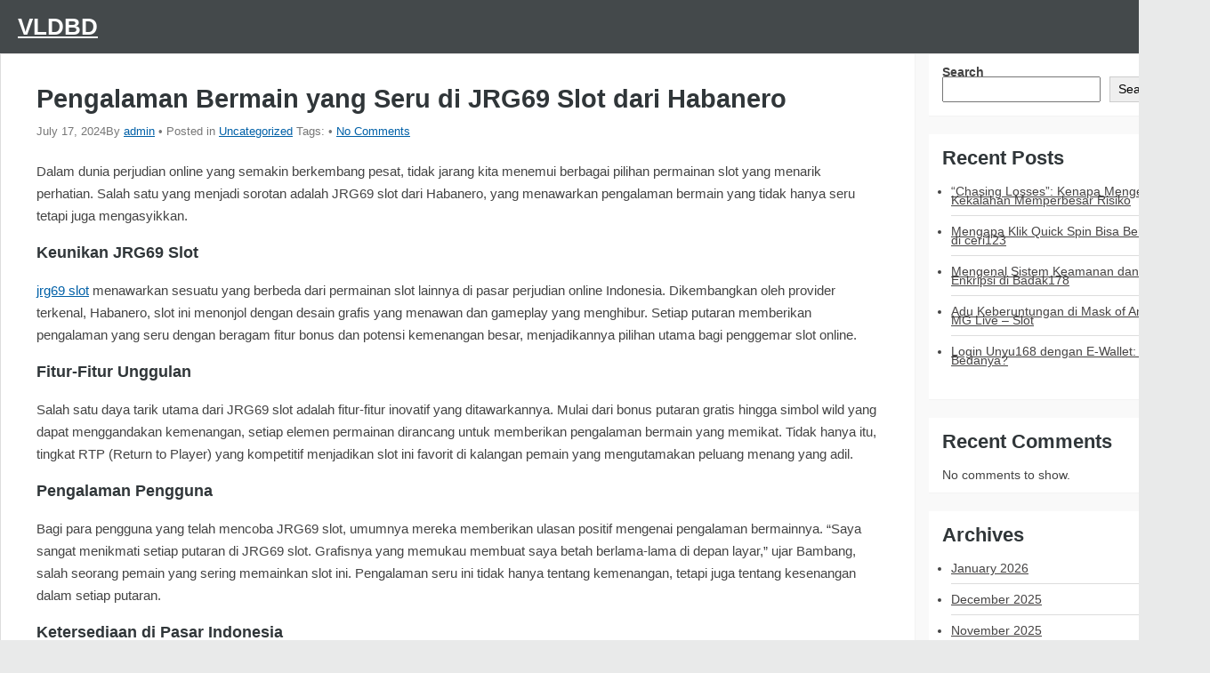

--- FILE ---
content_type: text/css
request_url: https://vldbd.com/wp-content/themes/suited/style.css
body_size: 8699
content:
/*
Theme Name: Suited

Theme URI: http://www.flytonic.com/product/suited-theme/

Author URI: https://www.flytonic.com

Author: Flytonic

Description: Suited WordPress theme is great for a website or blog about casinos themes , casinos review themes , betting theme , affiliate theme , gambling themes or traveling themes, casino review plugin , geo target plugin. Has a fully responsive design, floating header and a drop-down three-level menu. You can choose any basic color through Customize.

Version: 1.09

Tested up to: 6.1

Requires at least: 4.4

Requires PHP: 7.0

License: GPLv3

License URI: https://www.gnu.org/licenses/gpl-3.0.html

Tags: one-column,two-columns, custom-colors, custom-menu, editor-style, featured-images, translation-ready, blog, education, news, portfolio, block-styles, custom-background, custom-logo, theme-options, threaded-comments, footer-widgets

Domain Path: /languages

Text Domain: suited

*/

article,aside,details,figcaption,figure,footer,header,hgroup,main,nav,section,summary{display:block}audio,canvas,video{display:inline-block}audio:not([controls]){display:none;height:0}[hidden],template{display:none}html{font-family:sans-serif;-ms-text-size-adjust:100%;-webkit-text-size-adjust:100%}a{background:transparent}a:focus{outline:thin dotted}a:active,a:hover{outline:0}h1{font-size:2em;margin:.67em 0}abbr[title]{border-bottom:1px dotted}b,strong{font-weight:700}dfn{font-style:italic}hr{-moz-box-sizing:content-box;box-sizing:content-box;height:0}mark{background:#ff0;color:#000}code,kbd,pre,samp{font-family:monospace, serif;font-size:1em}pre{white-space:pre-wrap}q{quotes:\201C \201D \2018 \2019}small{font-size:80%}sub,sup{font-size:75%;line-height:0;position:relative;vertical-align:baseline}sup{top:-.5em}sub{bottom:-.25em}img{border:0}svg:not(:root){overflow:hidden}fieldset{border:1px solid silver;margin:0 2px;padding:.35em .625em .75em}button,input,select,textarea{font-family:inherit;font-size:100%;margin:0}button,input{line-height:normal}button,select{text-transform:none}button,html input[type=button],input[type=reset],input[type=submit]{-webkit-appearance:button;cursor:pointer}button[disabled],html input[disabled]{cursor:default}input[type=checkbox],input[type=radio]{box-sizing:border-box;padding:0}input[type=search]{-webkit-appearance:textfield;-moz-box-sizing:content-box;-webkit-box-sizing:content-box;box-sizing:content-box}input[type=search]::-webkit-search-cancel-button,input[type=search]::-webkit-search-decoration{-webkit-appearance:none}textarea{overflow:auto;vertical-align:top}table{border-collapse:collapse;border-spacing:0}body,figure{margin:0}
legend,button::-moz-focus-inner,input::-moz-focus-inner{border:0;padding:0}

* {
	box-sizing: border-box;
	-moz-box-sizing: border-box;
	-ms-box-sizing: border-box;
	-o-box-sizing: border-box;
}

/* 2. Defaults
   ----------------------------------------------------------------------------*/


html {
	font-size: 10px; /* 10px browser default */
}

body {
	background-color:#e9eaea;
	color: #444;
	font-family:'Helvetica Neue',Helvetica,Arial,san-serif;
	line-height:1em; 
}

a {
	color:#0060a7;
}

a:hover {
	color: #999;
	border-bottom: 1px dotted #999;
	text-decoration:none;
}

ol,
ul {
	margin: 0;
	padding: 0;
}

p {
	margin: 0 0 20px 0;
	padding:0;
}

img {
	border:0;
}

.clearboth {
	clear:both;
}

hr {
border:0;
	background:#f9f9f9;
	margin:28px 0 38px;
	height:6px;
	border-bottom:2px solid #f3f3f3;
}

/* Headings
   -----------------------------------------*/


h1,
h2,
h3,
h4,
h5,
h6 {
	color: #303639;
	font-weight: bold;
	line-height: 1.1em;
	margin: 0 0 20px;
}

h1 {
	font-size:1.9em;
	margin: 0 0 28px;
	font-weight:900;
}

h2 {
	font-size:1.6em;
}

h3 {
	font-size:1.4em;
}

h4 {
	font-size:1.2em;
}

h5 {
	font-size:1.1em;
}

h6 {
	font-size:1.1em;
	font-weight:normal;
}

h1.entry-title, 
h2.entry-title  {
	margin-bottom:8px;
}


/* 3. Site Layout and Structure
   ----------------------------------------------------------------------------*/

#outerwrap {
	width:100%;
}

.wrap {
	width:1100px;
	overflow:hidden;
	margin:0 auto;
}

/* 4. Common Classes
   ----------------------------------------------------------------------------*/
 

 /* Excerpts */

.excerptlist{ 
	line-height:1.5em; 
	overflow:hidden; 
}

 .articleexcerpt p{
	margin:0; 
	padding:0;
	line-height:1.5em; 
	font-size:14px;
}

.articleexcerpt{ 
	padding:12px; 
	overflow:hidden;
	margin-bottom:30px;
	font-size:14px;
	background: #f9f9f9;
border-bottom: 4px solid #f3f3f3;
}

.articleexcerpt .thumb {
	float:left;
	width:150px;
	height:150px;
	margin-right:30px;
		overflow:hidden;
}

.articleexcerpt .thumb img{ 
	 width:100%;
	 height:auto;
}

 .articleexcerpt h3{ 
	margin:0 0 4px 0; 
	padding:0; 
	color:#111;
	 font-size:22px;
	 font-weight:normal;
}

.articleexcerpt .bylines{ 
	font-size:12px;
	 margin:0 0 10px; 
	 color:#777;
	 line-height:1.1em;
}

 /* Other Common Classes */


.bylines{ 
	font-size:13px; 
	margin-bottom:20px; 
	color:#777;
}

blockquote {
    margin: 10px 20px 20px;
    padding: 10px 10px 5px 10px;
    border-left: 3px solid #ddd;
    font-family: Georgia, "Times New Roman", Times, serif;
    color: #777;
    background: #f5f5f5;
    font-style: italic;
    font-size: 1.1em;
 }

blockquote p {	
	margin: 0 0 10px; 
}

.main-content .bannerwidget{
	display: block; 
	margin:20px auto; 
	float:none; 
	text-align:center;  
}


/** Pagination **/

.pagination {
	clear:both;
	padding:30px 0;
	line-height:13px; 
	margin:0 0 15px 0;
}

.pagination span, .pagination a {
	display:block;
	float:left;
	margin: 2px 7px 2px 0;
	padding:9px 13px;
	text-decoration:none;
	width:auto;color:#ccc;
	border:1px solid #999;
	text-decoration:none; 
}

.pagination a:hover{
	color:#fff;
	background: #0060a7;
	border:1px solid #0060a7;;
}

.pagination .current{
	padding:9px 13px;
	background: #0060a7;
	color:#fff;
	border:1px solid #0060a7;;
}

.pagination a.last{ 
	background:#333; 
	color:#FFF;
}

.pagination a.last:hover{ 
	background:#444; 
	color:#FFF;
}

/* Images */

.alignleft {
	float: left;
}

.alignright {
	float: right;
}

.aligncenter {
	display: block;
	margin-left: auto;
	margin-right: auto;
}

img.alignleft {
	margin: 5px 20px 5px 0;
}

img.alignright {
	margin: 5px 0 5px 20px;
}

img.aligncenter {
	margin: 5px auto;
}

img.alignnone {
	margin: 5px 0;
}

.main-content img[class*="align"],
img[class*="wp-image-"] {
	height: auto; /* Make sure images with WordPress-added height and width attributes are scaled correctly */
	 max-width: 100%;
}

.main-content img.size-full {
	max-width: 100%;
	width: auto; /* Prevent stretching of full-size images with height and width attributes in IE8 */
}

img.wp-smiley,
.rsswidget img {
	border: 0;
	border-radius: 0;
	box-shadow: none;
	margin-bottom: 0;
	margin-top: 0;
	padding: 0;
}

.wp-caption img {
	margin: 0;
	padding: 0;
	border: 0 none;
	vertical-align:top;
}

/* Captions */

.wp-caption {
	margin-bottom:20px;
	border:1px solid #e5e5e5;
	max-width: 96%;
}

.wp-caption.alignleft {
	margin: 5px 10px 5px 0;
}

.wp-caption.alignright {
	margin: 5px 0 5px 10px;
}

.wp-caption .wp-caption-text,
.entry-caption,
.gallery-caption {
	color: #666;
	font-size: 12px;
	font-weight: 300;
	background:#f8f8f8;
	padding:10px 20px;
	margin:0;
}

.wp-caption.alignleft + ul,
.wp-caption.alignleft + ol  {
	list-style-position: inside;
}

.gallery {
   margin:0 0 20px 0;
	overflow:hidden;
}

.gallery-item {
   float: left;
   padding:0 12px 5px 12px;
   text-align: center;

}

.gallery-columns-4 .gallery-icon img {
 	width:120px;
	height:120px;
}

.gallery-columns-1 .gallery-icon img, .gallery-columns-2 .gallery-icon img  {
 	width:260px;
	height:195px;
}

.gallery .gallery-caption {
	border:0;
	padding:2px;
	background:#f1f1f1;
	font-style:italic;
	font-size:11px;
	margin:0;
}
 
.gallery .gallery-icon img {
	border: 1px solid #ccc;
	padding:4px;
}


/******************* Flytonic Comments ****************************************/

#comments { padding-top:30px; }

#respond:after { content: ".";  display: block; height: 0; clear: both; visibility: hidden;	}
#commentform {padding:10px 0 0 0; margin:0;}
#commentform input, #commentform textarea, #commentform .rateinput {width: 200px; padding: 5px; margin:0;	border:2px solid #DDD; color:#888; display:block; font-size:11px; }
#commentform textarea {	width: 95%;	}
#commentform label { color:#555; font-weight:bold; font-size:11px; }	
#commentform label span { font-weight:normal; color:#777;}
ol.commentlist {border-top:solid 1px #ddd; margin:0 0 35px 0 !important; padding:0 !important;}
ol.commentlist li {position:relative !important;;min-height:50px !important;; padding: 10px 10px 10px 82px!important;list-style: none !important; border-bottom:1px solid #ddd !important;;	}
ol.commentlist li .avatar{padding:4px;text-align:center;background:#fff;border:solid 1px #ccc;position:absolute;left:10px;top:10px;}
ol.commentlist li span.avatar img{margin:5px;}
ol.commentlist ul.children{margin:10px 0 0 0 !important;border-top:solid 1px #ddd; padding:0;}
ol.commentlist .thread-odd{background:#f8f8f8;}
ol.commentlist .thread-even .even{background:#fff;}
ol.commentlist .thread-even .odd{background:#f8f8f8}
ol.commentlist .thread-odd .odd{background:#fff;}
ol.commentlist .thread-odd .even{background:#f8f8f8}
.bypostauthor { border-top:2px solid #0060a7; }
ol.commentlist .bypostauthor  span.avatar { border:solid 2px #0060a7;}
.nocomments {text-align: center; margin: 0; padding: 0;	}
div.comment-author { font-size:1.1em; line-height:1em;  }
b.fn {font-weight:normal;}
span.says { display:none;}
div.comment-metadata{ font-size:.8em; margin-bottom:10px;color:#888;}
div.comment-metadata a, div.comment-metadata a:visited {color:#888;}
div.comment-metadata a:hover {color:#000;}
.reply {text-align:right;}

/** Comment Buttons **/

div.reply a.comment-reply-link, div.reply a.comment-reply-link:visited { 
	background:#0060a7; 
	color:#fff; 
	padding:4px; 
	font-size:.8em; 
	font-family:Arial, Helvetica, sans-serif; 
}

div.reply a.comment-reply-link:hover {
	background:#999; 
	color:#fff; 
}

#commentform #submit { 
	background:#0060a7; 
	color:#fff; 
	border:0; 
	padding:8px;  
	text-align:center; 
	display:block;  
	width:100px; 
	font-size:12px; 
	font-weight:bold;
	font-family:Arial, Helvetica, sans-serif;  
}

#commentform #submit:hover { 
	background:#999;
	cursor:pointer; 
}


/* 5. Header
   ----------------------------------------------------------------------------*/
   

header.main-header { 
	width:100%;
	background:#44494B;
	min-height:60px;
}

.header-logo { 
	float:left;  
	padding:0 20px;
	}
	
	.header-logo h2 { 
		line-height:60px; 
		font-size:26px; 
		margin:0; 
		padding:0;
		text-transform:uppercase;
		border:0;
	}
	
.header-logo h2 a{ 
	color:#fff;
	}
.header-logo h2 a:hover{ 
	color:#ddd;
	}
	
.header-logo img {
	display:block;
	padding-top:9px;
}

header.stickyheader {
    position: fixed;
    width: 100%;
    left: 0;
    top: 0;
    z-index: 100;
    border-top: 0;
	min-height:60px;
}

.searchgo {
	position:absolute;
	top:0;
	right:55px;
	overflow:hidden;
	background:#333;
	padding:10px 10px 10px 10px;
  width:270px;
  display:none;
  z-index:10;
  height:60px;
}

.searchgo .searchinput {
	width:145px;
}
 
 .stickyheader {
    position: fixed;
    width: 100%;
    left: 0;
    top: 0;
  z-index:99999;
    border-bottom: 1px solid #444;
}


.searchgo {
	position:absolute;
	top:0;
	right:55px;
	overflow:hidden;
	background:#333;
	padding:10px 10px 10px 10px;
  width:270px;
  display:none;
  z-index:10;
  height:60px;
}

.searchgo .searchinput {
	width:145px;
}
 
 .stickyheader {
    position: fixed;
    width: 100%;
    left: 0;
    top: 0;
  z-index:99999;
    border-bottom: 1px solid #444;
}

.stickyheader .header-logo img{
	max-height:45px;
	display:block;
}

.stickyheader .socialmediatop {
    padding-top: 9px;
}

.stickyheader {
	height:60px;
}

 .stickyheader .header-logo h2 { 
		line-height:50px; 
		font-size:22px; 
	}
/* Navigation
   ------------------------------*/

#mobile-menu-btn{
	display: none;  
	position: absolute;  
	right: 10px;  
	top:13px;  
	z-index:100;   
	padding: 0 3px;
}

.stickyheader #mobile-menu-btn{
	top:5px;  
}


#mobile-menu{
display: none;
}

#mobile-menu .menu-item-has-children .arrow {	
display: none;
}

 .stickyheader #mobile-menu-btn {
 top:8px;  
 }


/* 6. Content Area
   ----------------------------------------------------------------------------*/
   
#site-header img{
	width:100%;
	height:auto;
}   
.container {
	overflow:hidden;
	 margin:0px auto; 
	 clear:both; 
	 width:1360px;
	 background:#f9f9f9;
	 border:1px solid #ddd;
}

.main-content {
	background:#fff;
	float:left;
	width:1028px;
	font-size:15px;
	line-height: 1.7em;
	padding:35px 40px;
	border-right: 1px solid #f3f3f3;
}

.leftside .main-content {
	float:right;
}

.main-content.fullwidth{
	width:1100px;
	padding:35px 80px;
 }

.main-content ul,.main-content ol {
	margin: 0;  
	padding: 0 0 6px 35px;  
}

.main-content ul li{
	padding:0 0 12px 0; 
	list-style:disc inside;
	text-indent:-.9em;
}

.main-content ol li{
	padding:0 0 12px 0; 
	margin: 0; 
	list-style:decimal;
}

.main-content h2.title{ 
	margin:20px 0 12px 0;
}

.main-content img.bannerAd {
	max-width:100%;
	height:auto;
}


/* 7. Sidebar
   ----------------------------------------------------------------------------*/


.sidebar { 
	float:left;
	font-size:14px; 
	width:330px;
	padding:0px 15px;
}

.leftside .sidebar {
	margin:0 20px 0 0;
}

.sidebar h3 { 
	margin:0; 
	padding:14px 10px;
	font-size:17px;   
	color:#44494B; 
	margin-bottom:10px;
	font-weight:bold; 
}

.sidebar ul,.sidebar ol{
	margin: 0px 0px 0px 10px;
	padding: 0;
}

.sidebar ul li{
	padding: 0 0 12px 0px; 
	margin: 0px 0px 12px 0; 
	list-style:disc; 
	border-bottom:1px solid #ddd;
	position: relative;
}

.sidebar ul li::before{
	color: #464444;
	font-size: 10px;
}

.sidebar .fcrp-tswidget-wrap ul li::before{
	content: "";
}

.sidebar ul li a,.sidebar ul li a:visited{
	color:#464444;
}

.sidebar ul li a:hover{
	color:#999;
}

.sidebar ul li:last-child {
	border:0;
}

.sidebar ol li{
	padding: 0 0 8px 0; 
	margin: 0px 0px 8px 0; 
	list-style:decimal inside; 
	background:none;   
}

.sidebar .block { 
	margin:0 0 20px; 
	background:#FFF;
	padding:15px;
	border-bottom: 1px solid #f3f3f3;
}

.sidebar .bannerAd{
	margin:10px auto; 
	text-align:center; 
	display:block;
}

.textwidget,
.tagcloud {
	margin-bottom:0;
}


/* Calendar Widget */

#wp-calendar {
	margin:0 auto;
}

#wp-calendar caption {
	font-size: 14px;
	margin: 0;
}

#wp-calendar th,
#wp-calendar td {
	padding: 5px;
	text-align: center;
}

/* Newsletter Widget */

.newsletter {
	padding:0 5px;
}

.newsletterform { 
	margin:10px 0 0 0;
	overflow:hidden;
	clear:both;
}

.newsletter .newsimage {
	float:right;
	margin:0 0 15px 12px;
}

.newsletter span{ 
	line-height:1.2em;
	font-size:13px;
	font-weight:bold;
}

.newsletter p.counter {
	margin:0 0 15px 0;
	padding:0;
}

.newsletterform .newsletterinput { 
	background:#fff; 
	border:1px solid #ddd;
	color:#aaa; 
	padding:15px; 
	margin:0 auto 15px auto; 
	width:100%; 
	display:block;
	font-size:12px;
}

.newsletterform .submitbutton { 
   background:#0060a7; 
 	color:#fff;
 	line-height:1em;
 	text-align: center;
	text-transform:uppercase;
	display:block;
	width:100%;
	font-weight:400 !important;
	padding:12px 0;
	margin:0 auto;
	font-size:20px !important;
	border:none;
}

.newsletterform .submitbutton:hover{
	filter: alpha(opacity=80);
	opacity: 0.8;
	text-decoration:none;
	cursor:pointer;
}

.newsletter .nlimage {
	float:right;
	margin:0 0 10px 15px;
}

/* Search Widget */

.searchform { 
	overflow:hidden;  
}

.searchinput {
	background:#fff; 
	border:1px solid #ccc; 
	color:#777; 
	font-style:italic; 
	padding:10px; 
	margin:0; 
	font-weight:300;
	width:60%; 
	display:block;
	float:left;
	font-size:13px;
}

.searchsubmit {
   background:#0060a7; 
 	color:#FFF;
 	line-height:38px;
 	padding:0 22px;
	height:38px;
 	text-align: center;
	display:inline-block;
	margin:0 0 0 1%;
	border:0;
	font-size:13px;
	float:left;
	font-weight:700;
	width:39%;
	text-transform:uppercase;
}	
				   
.searchsubmit:hover { 
	filter: alpha(opacity=80);
	opacity: 0.8;
	cursor:pointer;
}

/* Category Widget */

.fly_cat .thumb {
	float:left;
	margin:0 10px 2px 0;
	width:100px;
	height:100px;
}

.fly_cat.right  .thumb{
	float:right;
	margin:0 0 2px 10px;
}

.fly_cat  h4 {
	font-size:15px;
	text-transform:uppercase;
	font-weight:700;
	margin: 0;
	margin-bottom:4px;
}

.fly_cat span {
	display:block;
	color:#777;
	font-size:13px;
	font-weight:300;
	line-height:1.3em;
}

.fly_cat {
	overflow:hidden;
	margin-bottom:15px;
	padding-bottom:15px;
	border-bottom:1px solid #eee;
}


/* Social Media Widget */

ul.smedia {
	padding:0 10px;
	margin:0;
	overflow:hidden;
}

ul.smedia li {
	display:block; 
	float:left;
	padding:6px;
	list-style:0;
	background:0;
	margin:0;
	border:0;
}

.textwidget, .tagcloud {
	padding:10px;
}

/* 8. Footer
   ----------------------------------------------------------------------------*/


footer.main-footer {
	width:100%; 
	line-height:1.3em; 
	background:#44494B;
		font-size:13px;
		color:#444;
		padding:20px 10px 5px 10px; 
		overflow:hidden; 
}

.main-footer a {
	color:#777; 
	text-decoration:underline; 
}

.main-footer a:hover {
	color:#777; 
	text-decoration:none; 
}

.widgetarea {
	float:left;
	width:780px;
	overflow:hidden; 
}

.footerright {
float:right;
	width:300px;
	color:#ddd;
	font-size:12px;
	line-height:1.4em;
	text-align:center;
}

.footerright  h2 {
	font-size:24px;
	text-transform:uppercase;
	margin-bottom:10px;
	text-align:center;
}

.main-footer .footerright a {
	color:#fff;
	text-decoration:none;
}

.footerwidget { 
	float:left; 
	width:25%; 
	padding:10px 8px 10px; 
	color:#ddd; 
}

.footerwidget h3{ 
	margin:0 0 15px; 
	font-size:14px; 
	color:#ddd;
	font-weight:bold;
}

.footerwidget  ul{ 
	padding-bottom:15px;
}

.footerwidget  li{ 
	list-style:none;
	margin:0 0 8px 0;
}

.footerwidget a{
	color:#ddd; 
	text-decoration:none;
}

.footerwidget a:hover{
	color:#ccc; 
	text-decoration:underline;
}

.bottomfooter{
	width:100%;
	text-align:center;
	padding:20px 0;  
	font-size:13px;
	color:#444;
	line-height:1.5em;
}

.bottomfooter a, 
.bottomfooter a:visited {
	color:#444;
}

.footerright {
	max-width:100%;
	height:auto;
}
.header-logo a{z-index: 999999;position: relative;}

/* 9. Media Queries
   ----------------------------------------------------------------------------*/
@media screen and (min-width:1080px) and (max-width:1200px) {
	html body nav.main-navigation ul.nav li {
	  border-bottom: 0px;
	}
}
   
@media screen and (min-width:1px) and (max-width:1099px) {
html body .main-navigation a:focus,
html body button.dropdown-toggle:focus,
html body button.menu-button:focus {
  outline: 1px dotted grey;
  outline-offset: 2px;
}
html body button.dropdown-toggle {
  margin-top: 7px;
}
 html body .main-navigation ul li ul li {
  line-height: 35px;
  color: #fff;
}
html body .main-navigation ul li ul li a{
	color: #fff;
}

html body nav.main-navigation ul li ul li a,html body nav.main-navigation ul li ul li a:visited{
  color: #000;
}
html body .main-navigation ul {
  line-height: 35px;
}
 .navbar{
	display:none;
}
 
  #mobile-menu-btn{
		display: block;
		background: none;
		border: none;
		cursor: pointer;
		padding: 4px 6px;
		border-radius: 3px;
		-moz-border-radius:3px;
		border: 1px solid #eee;
		background: #fff;
		
	}
	
	.stickyheader   #mobile-menu-btn{
		padding: 2px 3px;
	}

	#mobile-menu-btn:focus{
		outline: none;
	}
	#mobile-menu-btn i{
		display: block;
		width: 22px;
		height:3px;
		background: #2B2B2B;
		margin: 4px 0;
		padding:0;
	}
	#mobile-menu{
		display: none;
		position: absolute;
		top:60px;
		right:0;
		z-index:9999;
		width: 100%;
		background: #444;	
	}
	
	.stickyheader #mobile-menu{
		top:51px;  
	}
	
	#mobile-menu .logomobile{
		color: #fff;
		font-size: 26px;
		font-weight: 900;
		font-family: 'Arial',sans-serif;
		padding: 10px 5px 10px 10px
	}
	#mobile-menu ul{
		list-style: none;
		margin: 0;
		padding: 0;
	}
	#mobile-menu ul li{
		border-top: 1px solid #555;
		position: relative;
	}

	#mobile-menu .menu-item-has-children .arrow{
		content: "\25bc ";
		position: absolute;
		display: block;
		border-left: 1px solid #555;
		top: 0;
		right:0;
		color: #fff;
		padding: 10px;
		cursor: pointer;
	}
	#mobile-menu .menu-item-has-children .arrow.up{
		display: none;
	}
	#mobile-menu .menu-icon-up > .arrow.down{
		display: none !important;
	}
	#mobile-menu .menu-icon-up > .arrow.up{
		display: block !important;
		background-color: #555;
	}
	#mobile-menu ul li a{
		position: relative;
		color: #fff;
		text-decoration: none;
		padding: 10px;
		font-family: 'Arial',sans-serif;
		font-size: 14px;
		font-weight: bold;
		line-height: 38px;
		z-index:99999;
	}
	#mobile-menu ul ul{
		display: none;
		padding-left: 15px;
	}
	#mobile-menu ul ul a{
		padding-left: 30px;
	}
	#mobile-menu .open{
		display: block;
	}
	html body .site-header-menu.toggled-on {
	  width: 100%;
	  float: left;
	  background:#44494B;
	  height: 100vh;
	    z-index: 999999;
  position: relative;
	}
}
   
@media screen and (min-width:768px) and (max-width:1099px) {
html body .main-navigation ul li {
  margin-right: 40px;
  margin: 0px 10px;
  border-bottom: 1px solid #333;
}
html body nav.main-navigation ul li ul li:last-child{
  border-bottom: 0px;
}
html body div.toggled-on nav.main-navigation ul li ul.sub-menu li a,html body div.toggled-on nav.main-navigation ul li ul.sub-menu li a:visited{
  color: #fff;
}
html body button.menu-button {
  margin: 10px 10px 10px 0px;
}
html body .main-navigation a:focus,
html body button.dropdown-toggle:focus,
html body button.menu-button:focus {
  outline: 1px dotted grey;
  outline-offset: 2px;
}
html body button.dropdown-toggle {
  margin-top: 7px;
}
 html body .main-navigation ul li ul li {
  line-height: 35px;
  color: #fff;
}
html body .main-navigation ul li ul li a{
	color: #fff;
}

html body .main-navigation ul {
  line-height: 35px;
}
 #mobile-menu {
    width: 50%;
}

 .wrap,.main-content.fullwidth {
	width:748px;
}

.container {
	 width:748px;
	 border:0;
}

.main-content {
    width: 480px;
    padding: 30px 15px;
}

.header-logo img {
	max-width:100%;
}

.sidebar {
    margin-left: 9px;
    width: 250px;
	padding:10px 0;
}

.sidebar .block {
    margin: 0 0 30px;
    background: #FFF;
}

.widgetarea {
    float: none;
    width: 100%;
    margin-bottom:20px;
}

.footerright {
    float: none;
    margin: 0 auto;
}
html body .site-header-menu.toggled-on {
  width: 100%;
  float: left;
  background:#44494B;
  height: 100vh;
    z-index: 999999;
  position: relative;
}
}
 
@media screen and (min-width:1px) and (max-width:767px) {
html body nav.main-navigation ul li ul li:last-child{
  border-bottom: 0px;
}
html body div.toggled-on nav.main-navigation ul li ul.sub-menu li a,html body div.toggled-on nav.main-navigation ul li ul.sub-menu li a:visited{
  color: #fff;
}
html body .menu-container {
  position: absolute;
  top: 10px;
  right: 0;
  width: 100%;
}
html body .main-navigation a:focus,
html body button.dropdown-toggle:focus,
html body button.menu-button:focus {
  outline: 1px dotted grey;
  outline-offset: 2px;
}
html body button.dropdown-toggle {
  margin-top: 7px;
}
html body .main-navigation ul li ul li {
  line-height: 35px;
  color: #fff;
}
html body .main-navigation ul li ul li a{
	color: #fff;
}
html body .main-navigation ul li {
  margin-right: 40px;
  margin: 0px 10px;
  border-bottom: 1px solid #333;
}
html body .main-navigation ul {
  line-height: 35px;
}
body .slide-content {
    text-align: center;
}
body .slide-content {
    position: absolute;
    top: 20px;
    left: 0;
    text-align: center;
    right: 0;
    margin: 0 auto;
    width: 90%;
    background-color: rgba(0, 0, 0, 0.7);
    padding: 15px;
    border-radius: 10px;
    -moz-border-radius: 10px;
}

.sidebar {
	float:none;
	width:100%;
	margin:0;
	padding: 10px 15px 0;
}

.container {
	 border:0;
	 width:100%;
}

.wrap {
	width:100%;
}

.main-content,.main-content.fullwidth {
	width:100%;
	 border:0;
	 padding: 35px 10px;
	 float:none;
}

.main-footer .widgetarea {
	float:none;
	width:100%;
	margin-bottom:20px;
}

/* Footer */

.footerwidget {
	width:100%;
	padding:5px 0;
	float:none;
	text-align: center;
}

.footerright {
    float: none;
    width: 100%;
}

.header-logo  {
	float:none;
	margin:0 auto;
	text-align:center;
	width: 100%;
    padding: 0 60px;
}

.header-logo img {
	margin:0 auto;
	max-width:100%;
	height:auto;
}

nav.navbar {
	float:none;
	padding:0;
}
html body .site-header-menu.toggled-on {
  width: 100%;
  float: left;
  background:#44494B;
  height: 100vh;
    z-index: 999999;
  position: relative;
}
}


@media screen and (min-width:481px) and (max-width:767px) {
html body nav.main-navigation ul li ul li:last-child{
  border-bottom: 0px;
}
html body div.toggled-on nav.main-navigation ul li ul.sub-menu li a,html body div.toggled-on nav.main-navigation ul li ul.sub-menu li a:visited{
  color: #fff;
}
html body .main-navigation a:focus,
html body button.dropdown-toggle:focus,
html body button.menu-button:focus {
  outline: 1px dotted grey;
  outline-offset: 2px;
}
html body button.dropdown-toggle {
  margin-top: 7px;
}
html body .main-navigation ul li ul li {
  line-height: 35px;
  color: #fff;
}
html body .main-navigation ul li ul li a{
	color: #fff;
}
 html body .main-navigation ul li {
  margin-right: 40px;
  margin: 0px 10px;
  border-bottom: 1px solid #333;
}
html body .main-navigation ul {
  line-height: 35px;
}
html body .site-header-menu.toggled-on {
  width: 100%;
  float: left;
  background:#44494B;
  height: 100vh;
    z-index: 999999;
  position: relative;
}
}


@media screen and (min-width: 1px) and (max-width:479px){
html body nav.main-navigation ul li ul li:last-child{
  border-bottom: 0px;
}
html body div.toggled-on nav.main-navigation ul li ul.sub-menu li a,html body div.toggled-on nav.main-navigation ul li ul.sub-menu li a:visited{
  color: #fff;
}
html body .main-navigation a:focus,
html body button.dropdown-toggle:focus,
html body button.menu-button:focus {
  outline: 1px dotted grey;
  outline-offset: 2px;
}
html body button.dropdown-toggle {
  margin-top: 7px;
}
html body .main-navigation ul li ul li {
  line-height: 35px;
  color: #fff;
}
html body .main-navigation ul li ul li a{
	color: #fff;
}
html body .main-navigation ul li {
  margin-right: 40px;
  margin: 0px 10px;
  border-bottom: 1px solid #333;
}
html body .main-navigation ul {
  line-height: 35px;
}
body .slide-item img {
    min-height: 250px;
}
body .slide-content h2 {
    font-size: 24px;
}
body .slide-item {
    height: 250px;
}
.menu-container {
  position: absolute;
  top: 10px;
  right: 0;
  width:100%;
}
html body .site-header-menu.toggled-on {
  width: 100%;
  float: left;
  background:#44494B;
  height: 100vh;
    z-index: 999999;
  position: relative;
}
}


@media screen and (min-width: 1px) and (max-width:480px){
html body nav.main-navigation ul li ul li:last-child{
  border-bottom: 0px;
}

html body div.toggled-on nav.main-navigation ul li ul.sub-menu li a,html body div.toggled-on nav.main-navigation ul li ul.sub-menu li a:visited{
  color: #fff;
}	
html body .main-navigation a:focus,
html body button.dropdown-toggle:focus,
html body button.menu-button:focus {
  outline: 1px dotted grey;
  outline-offset: 2px;
}
html body button.dropdown-toggle {
  margin-top: 7px;
}
html body .main-navigation ul li ul li {
  line-height: 35px;
  color: #fff;
}
html body .main-navigation ul li ul li a{
	color: #fff;
}
html body .main-navigation ul li {
  margin-right: 40px;
  margin: 0px 10px;
  border-bottom: 1px solid #333;
}
html body .main-navigation ul {
  line-height: 35px;
}
.articleexcerpt .thumb {
	float:none;
	margin:0 auto 20px;
}
html body .site-header-menu.toggled-on {
  width: 100%;
  float: left;
  background:#44494B;
  height: 100vh;
  z-index: 999999;
  position: relative;
}
}



/* =WordPress Core
-------------------------------------------------------------- */
.alignnone {
    margin: 5px 20px 20px 0;
}

.aligncenter,
div.aligncenter {
    display: block;
    margin: 5px auto 5px auto;
}

.alignright {
    float:right;
    margin: 5px 0 20px 20px;
}

.alignleft {
    float: left;
    margin: 5px 20px 20px 0;
}

a img.alignright {
    float: right;
    margin: 5px 0 20px 20px;
}

a img.alignnone {
    margin: 5px 20px 20px 0;
}

a img.alignleft {
    float: left;
    margin: 5px 20px 20px 0;
}

a img.aligncenter {
    display: block;
    margin-left: auto;
    margin-right: auto;
}

.wp-caption {
    background: #fff;
    border: 1px solid #f0f0f0;
    max-width: 96%; /* Image does not overflow the content area */
    padding: 5px 3px 10px;
    text-align: center;
}

.wp-caption.alignnone {
    margin: 5px 20px 20px 0;
}

.wp-caption.alignleft {
    margin: 5px 20px 20px 0;
}

.wp-caption.alignright {
    margin: 5px 0 20px 20px;
}

.wp-caption img {
    border: 0 none;
    height: auto;
    margin: 0;
    max-width: 98.5%;
    padding: 0;
    width: auto;
}

.wp-caption p.wp-caption-text {
    font-size: 11px;
    line-height: 17px;
    margin: 0;
    padding: 0 4px 5px;
}

/* Text meant only for screen readers. */
.screen-reader-text {
	border: 0;
	clip: rect(1px, 1px, 1px, 1px);
	clip-path: inset(50%);
	height: 1px;
	margin: -1px;
	overflow: hidden;
	padding: 0;
	position: absolute !important;
	width: 1px;
	word-wrap: normal !important; /* Many screen reader and browser combinations announce broken words as they would appear visually. */
}

.screen-reader-text:focus {
	background-color: #eee;
	clip: auto !important;
	clip-path: none;
	color: #444;
	display: block;
	font-size: 1em;
	height: auto;
	left: 5px;
	line-height: normal;
	padding: 15px 23px 14px;
	text-decoration: none;
	top: 5px;
	width: auto;
	z-index: 100000;
	/* Above WP toolbar. */
}

/*my css start*/
.pagination a.next {
    background: #333;
    color: #FFF;
}
.pagination a.next:hover {
    background: #444;
    color: #FFF;
}
.pagination a.prev {
    background: #333;
    color: #FFF;
}
.pagination a.prev:hover {
    background: #444;
    color: #FFF;
}

/**Slider **/

.top-slider {
	display: block;
	overflow: hidden;
	background:#000;
	margin-bottom:10px;
}

.top-slider .slides, .top-slider ul, .top-slider ul.slides {
	padding: 0;
	margin: 0;
}

.top-slider ul li, .slides li{
	text-indent: 0;
	list-style: none;
	margin: 0;
	padding: 0
}

.slide-item{
	position: relative;
	display: block;
	overflow: hidden;
	height:325px;
}

.slide-item img{
	min-height:325px;
}

.slide-content {
	 position:absolute;
	 top:50px;
	 left:0;
	 text-align:center;
	 right:0;
	 margin:0 auto;
	 width:600px;
	 background-color:rgba(0, 0, 0, 0.7);
	 padding:20px;
	 border-radius:10px;
	 -moz-border-radius:10px;
	 font-size:16px;
	 color:#fff;
}

.slide-content h2{
	font-size: 30px;
	margin-bottom: 10px;
	color:#fff;
	border:0;
}

.slide-content p{
	font-size: 15px;
	line-height: 20px;
	margin-bottom: 10px;
	color:#fff;
	font-size:16px;
}

.top-slider .flex-control-nav{
	position: absolute;
	right: 0;
	bottom: 20px;
	text-align: right;
	margin: 0;
	padding: 0 20px;
}

.top-slider .flex-control-nav li{
	margin-left: 5px;
}

.top-slider .flex-control-nav a{
	font-size: 0;
}

/* Flytonic Buttons */
a.visbutton {
    background:#14c51c; /* for non-css3 browsers */
 	color:#fff !important;
 	line-height:1em;
	border-radius:5px;
	-moz-border-radius:5px;
 	padding:12px 12px;
 	text-align: center;
	text-decoration: none !important;
	background-image: -moz-linear-gradient(top, #14c51c 40%, #0ca534 100%);
	background-image: -webkit-linear-gradient(top, #14c51c 40%, #0ca534 100%);
	display: inline-block;
	margin:0 .3em 0 .3em;
	text-transform:uppercase;
	font-weight:400 !important;
	font-size:16px !important;
	font-family: 'Oswald', sans-serif !important;
}

a.visbutton.gray {
	background:#d6d6d6; /* for non-css3 browsers */
	border-color: #9e9e9e;
	background-image: -moz-linear-gradient(top, #f9f7f7 50%, #d6d6d6 90%);
	background-image: -webkit-linear-gradient(top, #f9f7f7 50%, #d6d6d6 90%);
	color:#555 !important;
}  
   
a.visbutton.size1 {
	padding:10px 0;
	width:90px;
}

a.visbutton.size2 {
	width:160px;
	padding:12px 0;
	font-size:20px !important;
}

a.visbutton.lg {
	display: block;
	padding:14px 0;
	font-size:20px !important;
	width:200px;
}

a.visbutton.mb {
	margin:0 0 8px 0;
} 

a.visbutton.cent {
	margin:16px auto 10px auto;
	text-align:center;
	display:block;
} 

a.visbutton:hover, 
a.visbutton:active, 
a.visbutton:visited {
	opacity: 0.85; 
	box-shadow:none;
} 

/* Accessibility */
/* Text meant only for screen readers. */
.screen-reader-text {
  border: 0;
  clip: rect(1px, 1px, 1px, 1px);
  clip-path: inset(50%);
  height: 1px;
  margin: -1px;
  overflow: hidden;
  padding: 0;
  position: absolute !important;
  width: 1px;
  word-wrap: normal !important;
  /* Many screen reader and browser combinations announce broken words as they would appear visually. */
}

.screen-reader-text:focus {
  background-color: #f1f1f1;
  border-radius: 3px;
  box-shadow: 0 0 2px 2px rgba(0, 0, 0, 0.6);
  clip: auto !important;
  clip-path: none;
  color: #21759b;
  display: block;
  font-size: 14px;
  font-size: 0.875rem;
  font-weight: bold;
  height: auto;
  right: 5px;
  line-height: normal;
  padding: 15px 23px 14px;
  text-decoration: none;
  top: 5px;
  width: auto;
  z-index: 100000;
  /* Above WP toolbar. */
}

/* Do not show the outline on the skip link target. */
#content[tabindex="-1"]:focus {
  outline: 0;
}

/*focus css*/

input[type=text]:focus,
input[type=email]:focus,
input[type=url]:focus,
input[type=password]:focus,
input[type=search]:focus,
input[type=number]:focus,
input[type=tel]:focus,
input[type=date]:focus,
input[type=month]:focus,
input[type=week]:focus,
input[type=time]:focus,
input[type=datetime]:focus,
input[type=datetime-local]:focus,
input[type=color]:focus,
input[type=checkbox]:focus,
.site textarea:focus {
	color: var(--form--color-text);
	outline-offset: 2px;
	outline: 2px dotted #000;
}

select:focus {
	outline-offset: 2px;
	outline: 2px dotted #000;
}

input[type=checkbox]:focus {
	outline-offset: 2px;
	outline: 2px dotted #000;
}
	
input[type=radio]:focus {
	outline-offset: 2px;
	outline: 2px dotted #000;
}

input[type=radio]:checked:focus {
	outline-offset: 4px;
	outline: 2px dotted #000;
}	

.site a:focus:not(.wp-block-button__link):not(.wp-block-file__button) {

	/* Only visible in Windows High Contrast mode */
	outline: 2px solid transparent;
	text-decoration: underline 1px dotted currentColor;
	text-decoration-skip-ink: none;
	background: rgba(147, 147, 147, 0.9);
}

.has-background-white .site a:focus:not(.wp-block-button__link):not(.wp-block-file__button) {
	background: rgba(0, 0, 0, 0.9);
	color: var(--wp--style--color--link, var(--global--color-white));
}

.has-background-white .site a:focus:not(.wp-block-button__link):not(.wp-block-file__button) .meta-nav {
	color: var(--wp--style--color--link, var(--global--color-white));
}

.site a:focus:not(.wp-block-button__link):not(.wp-block-file__button).skip-link {

	/* Only visible in Windows High Contrast mode */
	outline: 2px solid transparent;
	outline-offset: -2px;
}

.site a:focus:not(.wp-block-button__link):not(.wp-block-file__button).skip-link:focus {
	color: #21759b;
	background-color: #f1f1f1;
}

.site a:focus:not(.wp-block-button__link):not(.wp-block-file__button).custom-logo-link {
	background: none;
}

.site a:focus:not(.wp-block-button__link):not(.wp-block-file__button) img {
	outline: 2px dotted var(--wp--style--color--link, var(--global--color-primary));
}

.has-background .has-link-color a,
.has-background.has-link-color a {
	color: var(--wp--style--color--link, var(--global--color-primary));
}

/* Category 05 is all about adjusting the default block styles to the given layout. I only added three blocks as examples. */
.wp-block-audio audio:focus {
	outline-offset: 5px;
	outline: 2px solid var(--global--color-primary);
}

.site .button:focus,
button:focus,
input[type=submit]:focus,
input[type=reset]:focus,
.wp-block-search .wp-block-search__button:focus,
.wp-block-button .wp-block-button__link:focus,
.wp-block-file a.wp-block-file__button:focus {
	outline-offset: -6px;
	outline: 2px dotted currentColor;
}

.is-style-outline .wp-block-button__link[style*=radius]:focus,
.wp-block-button a.wp-block-button__link[style*=radius]:focus {
	outline-offset: 2px;
	outline: 2px dotted var(--button--color-background);
}

.wp-block-file a.wp-block-file__button:active,
.wp-block-file a.wp-block-file__button:focus,
.wp-block-file a.wp-block-file__button:hover {
	opacity: inherit;
}

.wp-block-gallery .blocks-gallery-image figcaption a:focus,
.wp-block-gallery .blocks-gallery-item figcaption a:focus {
	background-color: transparent;
	outline: 2px solid var(--wp--style--color--link, var(--global--color-primary));
	text-decoration: none;
}

.wp-block-gallery .blocks-gallery-image a:focus img,
.wp-block-gallery .blocks-gallery-item a:focus img {
	outline-offset: 2px;
}

.wp-block-image a:focus img {
	outline-offset: 2px;
}

.gallery-item a:focus img {
	outline-offset: -2px;
}

figure.wp-caption a:focus img {
	outline-offset: 2px;
}

.wp-block-media-text a:focus img {
	outline-offset: -1px;
}

.wp-block-navigation:not(.has-text-color) .wp-block-navigation-link > a:hover,
.wp-block-navigation:not(.has-text-color) .wp-block-navigation-link > a:focus {
	color: var(--primary-nav--color-link-hover);
}

.wp-block-search .wp-block-search__input:focus {
	color: var(--form--color-text);
	border-color: var(--form--border-color);
}

.wp-block-search.wp-block-search__button-inside .wp-block-search__inside-wrapper .wp-block-search__input:focus {
	color: var(--form--color-text);
	outline-offset: -2px;
	outline: 2px dotted #000;
}

.wp-block-social-links a:focus {
	color: var(--global--color-primary);
}

.entry-title a:focus {
	color: var(--entry-header--color-focus);
}

.entry-footer a:hover,
.entry-footer a:focus {
	color: var(--global--color-primary-hover);
}

.primary-navigation > .primary-menu-container:focus {
	border: 2px solid var(--global--color-primary);
}

.primary-navigation > div > .menu-wrapper .sub-menu-toggle:focus {
	outline: 2px solid var(--wp--style--color--link, var(--global--color-primary));
}

.pagination .nav-links a:active,
.pagination .nav-links a:hover:active,
.pagination .nav-links a:hover:focus,
.comments-pagination .nav-links a:active,
.comments-pagination .nav-links a:hover:active,
.comments-pagination .nav-links a:hover:focus {
	color: var(--global--color-background);
}

.pagination .nav-links a:active,
.pagination .nav-links a:hover:active,
.pagination .nav-links a:hover:focus,
.comments-pagination .nav-links a:active,
.comments-pagination .nav-links a:hover:active,
.comments-pagination .nav-links a:hover:focus {
	color: var(--global--color-white);
}

/*My css start*/

.no-js .main-navigation ul ul li, nav.main-navigation ul ul li a{
  color: #000;
}

.main-navigation ul li ul li{
  line-height: 17px;
}
.menu-container:after {
  display: table;
  clear: both;
  content: "";
}

.site-header-menu {
  display: none;
  font-size: 1.5rem;
}

.main-navigation ul {
  margin: 0;
  padding: 0;
  list-style: none;
  line-height: 48px;
}

.main-navigation ul li {
  margin-right: 40px;
}

html body nav.main-navigation ul li ul.sub-menu li a,html body nav.main-navigation ul li ul.sub-menu li a:visited{
	color:#000;
}
.main-navigation ul a {
  color: #fff;
  text-decoration: none;
}

.main-navigation ul a:hover {
  border-bottom: 1px dotted;
}

.main-navigation ul ul {
  display: none;
  margin-top: 0px;
  margin-left: 25px;
}

.main-navigation ul ul ul {
  display: none;
  margin-left: 25px;
}

.no-js .site-header-menu,
.site-header-menu.toggled-on {
  display: block;
}

.no-js .main-navigation ul,
.main-navigation ul .sub-menu.toggled-on {
  display: block;
}
.menu-container button.menu-button{
	background-color:#fff;
}
button.dropdown-toggle,
button.menu-button {
  display: inline;
  background-color: transparent;
  border: 0;
  -webkit-appearance: none;
  -moz-appearance: none;
  cursor: pointer;
  content: "";
  padding: 0px 5px 0px 10px;
	margin: 0px 10px 10px 0px;
	border-radius: 3px;
}

button.dropdown-toggle {
  position: absolute;
  right: 10px;
  margin-left: 10px;
  padding: 2px;
}

.dropdown-toggle:after{
	font-size: 16px;color:#fff;
}

.dropdown-toggle.toggled-on:after {
  font-size: 12px;color:#fff;
}

.menu-button {
  float: right;
  font-size:30px;
  color:#000;
}

.menu-button:before,
.menu-button.toggled-on:before {
  margin-right: 5px;
  padding-top: -10px;
}

.main-navigation a:focus,
button.dropdown-toggle:focus,
button.menu-button:focus {
  outline: 1px dotted grey;
  outline-offset: 2px;
}

.no-js .menu-button {
  display: none;
}

/* Plus symbol to expand sub-menu on mobile */
.dropdown-toggle:after {
  content: "\002B";
}

/* Minus symbol to collapse sub-menu on mobile */
.dropdown-toggle.toggled-on:after {
  content: "\2212";
}

/* 'Hamburger' or bars to expand menu on mobile*/
.menu-button:before {
  content: "\2261";
}

/* Times (x) to collapse menu on mobile*/
.menu-button.toggled-on:before {
  content: "\2573";
  font-size: 16px;
  margin-top: 0px;
  position: relative;
  top: -6px;
  font-weight: bold;
}

/* Screen readers */
.screen-readers {
  position: absolute !important;
  width: 1px;
  height: 1px;
  margin: -1px;
  padding: 0;
  border: 0;
  word-break: normal !important;
  overflow: hidden;
  clip: rect(0 0 0 0);
}

/* Desktop media query */
@media only screen and (min-width: 992px) {
	html body .site-header-menu.toggled-on {
	  width: 100%;
	  float: left;
	  background:#44494B;
	  height: 100vh;
	}
	html body button.dropdown-toggle {
	  margin-top: 7px;
	}
  button.menu-button {
    display: none;
  }
  .site-header-menu {
    display: block;
    margin-left: 10px;
  }
  .main-navigation ul {
    position: relative;
    float: left;
  }
  .main-navigation ul li {
    position: relative;
    float: left;
    margin: 0;
    padding: 10px;
  }
  .no-js .main-navigation ul ul,
  .main-navigation ul ul {
    position: absolute;
    display: none;
    top: 100%;
    left: 0;
    margin-left: 0;
    padding: 0;
    padding-bottom: 5px;
    padding-top: 5px;
    background-color: #fff;
    color:#000;
    z-index: 999;
  }
  .no-js .main-navigation ul ul li,
  .main-navigation ul ul li {
    float: none;
    width: 220px;
    padding: 4px 10px;
	color:#000;
  }
  .main-navigation ul .has-sub-menu > li {
    padding-right: 40px;
  }
  .no-js .main-navigation ul ul ul,
  .main-navigation ul ul ul {
    top: -1px;
    left: 100%;
    margin-left: 0;
    margin-top: -5px;
  }
  ul.sub-menu .dropdown-toggle {
    position: absolute;
    right: 10px;
    top: 4px;
  }

  /* Arrow down */
  .main-navigation ul .dropdown-toggle:after {
    content: "\25bc";
	color: #fff;
  }

  /* Arrow up */
  .main-navigation ul .dropdown-toggle.toggled-on:after {
    content: "\25b2";
	color: #fff;
  }
  
  /* Arrow right */
  .main-navigation ul ul .dropdown-toggle:after {
    content: "\2192";
  }

  /* Arrow left */
  .main-navigation ul ul .dropdown-toggle.toggled-on:after {
    content: "\2190";
  }

  .main-navigation ul .dropdown-toggle:after,
  .main-navigation ul ul .dropdown-toggle:after,
  .main-navigation ul .dropdown-toggle.toggled-on:after,
  .main-navigation ul ul .dropdown-toggle.toggled-on:after {
    font-weight: bold;
  }

  button.dropdown-toggle {
    position: inherit;
    right: auto;
  }
  .main-navigation ul li:hover > ul {
    display: block;
  }
}


--- FILE ---
content_type: text/javascript
request_url: https://vldbd.com/wp-content/themes/suited/js/menu.js?ver=1.0
body_size: 1041
content:
/*

An accessible menu for WordPress
https://github.com/argenteum/accessible-nav-wp

Licensed GPL v.2 (http://www.gnu.org/licenses/gpl-2.0.html)

This work derived from:
https://github.com/WordPress/twentysixteen (GPL v.2)
https://github.com/wpaccessibility/a11ythemepatterns/tree/master/menu-keyboard-arrow-nav (GPL v.2)

*/

(function($) {

    var menuContainer    = $('.menu-container');
    var menuToggle       = menuContainer.find( '.menu-button' );
    var siteHeaderMenu   = menuContainer.find( '#site-header-menu' );
    var siteNavigation   = menuContainer.find( '#site-navigation' );

    // If you are using WordPress, and do not need to localise your script, or if you are not using WordPress, then uncomment the next line
     var screenReaderText = {"expand":"Expand child menu","collapse":"Collapse child menu"};

    var dropdownToggle   = $('<button />', {'class': 'dropdown-toggle','aria-expanded': false})
    .append($('<span />', {'class': 'screen-readers',text: screenReaderText.expand}));


    // Toggles the menu button
    (function() {

        if (!menuToggle.length) {
        return;
        }

        menuToggle.add(siteNavigation).attr('aria-expanded', 'false');

        menuToggle.on('click', function() {
        $(this).add(siteHeaderMenu).toggleClass('toggled-on');

        // jscs:disable
        $(this).add( siteNavigation )
        .attr('aria-expanded', $( this )
        .add( siteNavigation ).attr( 'aria-expanded' ) === 'false' ? 'true' : 'false' );
        // jscs:enable

        } );
    } )();

    // Adds the dropdown toggle button
    $('.menu-item-has-children > a').after(dropdownToggle);

    // Adds aria attribute
    siteHeaderMenu.find( '.menu-item-has-children' ).attr( 'aria-haspopup', 'true' );

    // Toggles the sub-menu when dropdown toggle button clicked
    siteHeaderMenu.find( '.dropdown-toggle' ).click( function(e) {

        screenReaderSpan = $(this).find( '.screen-readers' );

        e.preventDefault();
        $(this).toggleClass( 'toggled-on' );
		if($(this).nextAll('ul').attr('class')=='sub-menu'){ 
			$(this).nextAll( '.sub-menu' ).toggleClass( 'toggled-on' );
		}else{ 
			$(this).nextAll( '.sub-menu' ).toggleClass( '' );
		}
        // jscs:disable
        $(this).attr( 'aria-expanded', $(this).attr( 'aria-expanded' ) === 'false'
        ? 'true' : 'false' );
        // jscs:enable
        screenReaderSpan.text( screenReaderSpan.text() ===
        screenReaderText.expand ? screenReaderText.collapse :
        screenReaderText.expand );
    });

    // Adds a class to sub-menus for styling
    $('.sub-menu .menu-item-has-children').parent('.sub-menu').addClass('has-sub-menu');

	$('ul#nav li.menu-item-has-children button.dropdown-toggle').click(function(e) {
		if($(this).attr('class')=='dropdown-toggle toggled-on'){
			$('ul.sub-menu').addClass('toggled-on');
		}else{
			$('ul.sub-menu').removeClass('toggled-on');
		}
		//$(this).closest('li').find('ul').first().toggle();
		//$('ul.sub-menu').addClass('toggled-on');
	});
	
    // Keyboard navigation
    $('.menu-item a, button.dropdown-toggle').on('keyup', function(e) {
		
		if(($(this).attr('class')=='dropdown-toggle') || ($(this).attr('class')=='dropdown-toggle toggled-on') || ($(this).closest("ul#nav > li").attr('class').includes("menu-item-has-children")==true)){
			$('ul.sub-menu').addClass('toggled-on');
			$('ul li button').addClass('toggled-on');
		}else{ 
			$('ul.sub-menu').removeClass('toggled-on');
			$('ul li button').removeClass('toggled-on');
			
		}
        if ([37,38,39,40].indexOf(e.keyCode) == -1) {
            return;
        }

        switch(e.keyCode) {

            case 37: 				// left key
                e.preventDefault();
                e.stopPropagation();

                if ($(this).hasClass('dropdown-toggle')){
            		$(this).prev('a').focus();
            	}
            	else {

                if ($(this).parent().prev().children('button.dropdown-toggle').length) {
                	$(this).parent().prev().children('button.dropdown-toggle').focus();
                }
                else {
                	$(this).parent().prev().children('a').focus();
                }
            	}

            	if ($(this).is('ul ul ul.sub-menu.toggled-on li:first-child a')) {
            		$(this).parents('ul.sub-menu.toggled-on li').children('button.dropdown-toggle').focus();
            	}

                break;

	    case 39: 				// right key
                e.preventDefault();
                e.stopPropagation();

		if($(this).next('button.dropdown-toggle').length) {
            		$(this).next('button.dropdown-toggle').focus();
            	}
            	else {
            		$(this).parent().next().children('a').focus();
            	}

            	if ($(this).is('ul.sub-menu .dropdown-toggle.toggled-on')){
            		$(this).parent().find('ul.sub-menu li:first-child a').focus();
            	}

                break;


           case 40: 				// down key
                e.preventDefault();
                e.stopPropagation();

		if($(this).next().length){
			$(this).next().find('li:first-child a').first().focus();
		}
		else {
			$(this).parent().next().children('a').focus();
		}

            	if (($(this).is('ul.sub-menu a')) && ($(this).next('button.dropdown-toggle').length)) {
            		$(this).parent().next().children('a').focus();
            	}

            	if (($(this).is('ul.sub-menu .dropdown-toggle')) && ($(this).parent().next().children('.dropdown-toggle').length)) {
            		$(this).parent().next().children('.dropdown-toggle').focus();
            	}

                break;


            case 38: 				// up key
                e.preventDefault();
                e.stopPropagation();

		if($(this).parent().prev().length){
			$(this).parent().prev().children('a').focus();
		}
		else {
			$(this).parents('ul').first().prev('.dropdown-toggle.toggled-on').focus();
		}

            	if (($(this).is('ul.sub-menu .dropdown-toggle')) && ($(this).parent().prev().children('.dropdown-toggle').length)) {
            		$(this).parent().prev().children('.dropdown-toggle').focus();
            	}

                break;

        }
    });
})(jQuery);
